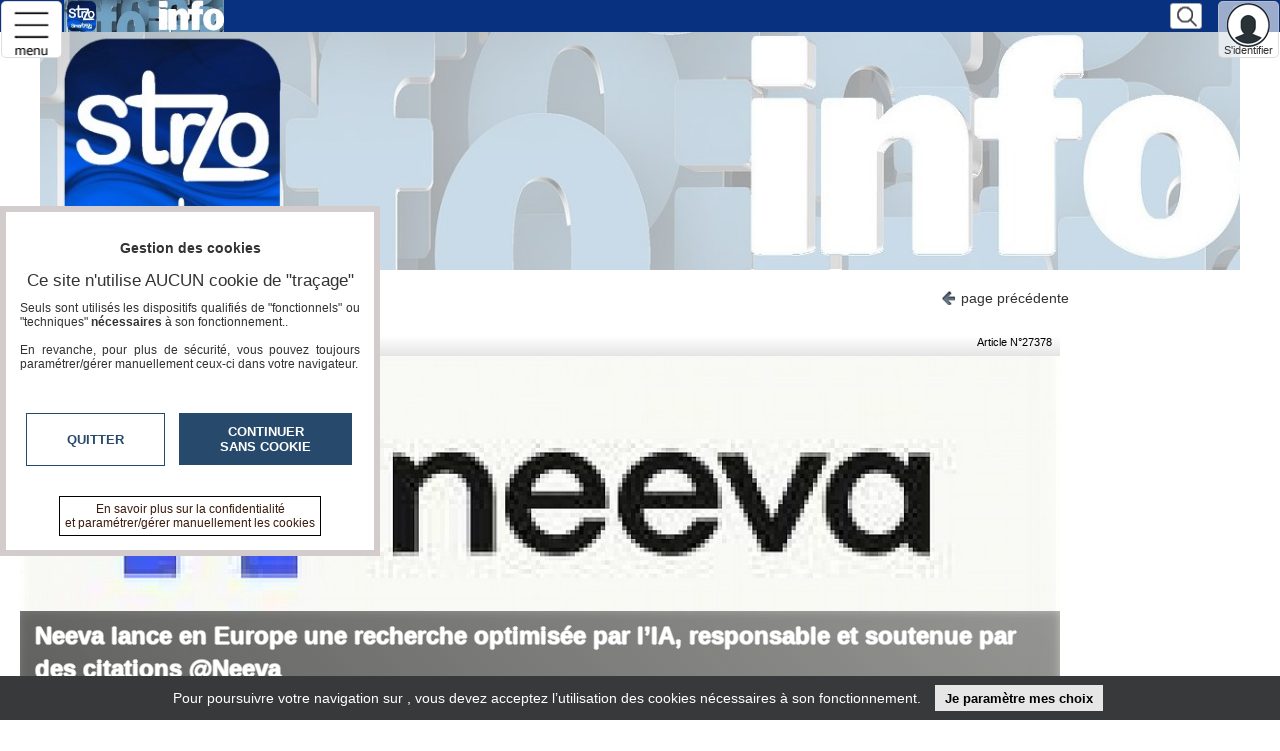

--- FILE ---
content_type: text/html; charset=utf-8
request_url: https://www.smartrezo.com/fil-d-actualite/article-neeva-lance-en-europe-une-recherche-optimisee-par-l-ia-responsable-et-soutenue-par-des-citations-neeva.html?id=27378
body_size: 9999
content:
<!DOCTYPE HTML>
<html xml:lang="fr" xmlns="http://www.w3.org/1999/xhtml" lang="fr">
<head>
<meta http-equiv="Content-Type" content="text/html; charset=utf-8" />
<title>Neeva lance en Europe une recherche optimisée par l’IA, responsable et soutenue par des citations @Neeva</title>
<meta name="description" content=" 	NeevaAI révolutionne l’expérience de recherche en tant que première entreprise à lancer des résumés d’IA soutenus par l’autorité citée 	Neeva a été lancé dans l’EMEA en octobre 2022 et regroupe déjà près de 2 millions d’utilisateu"/> 
<meta name="keywords" content="partenaires, articles, vidéos, actualité, Smartrezo,Smartrezo,Fil,d'Actualité"/>
<meta name="robots" content="index, follow" />
<meta name="viewport" content="width=device-width,minimum-scale=1,initial-scale=1">
<link rel="canonical" href="https://fil-d-actualite.smartrezo.com/fil-d-actualite/article-neeva-lance-en-europe-une-recherche-optimisee-par-l-ia-responsable-et-soutenue-par-des-citations-neeva.html?id=27378" />
<link rel="icon" type="image/png" href="/img/2524_SR_favicon.png" />	

<link rel="alternate" type="application/rss+xml" title="Les articles Fil d'Actualité" href="https://fil-d-actualite.smartrezo.com/fil-d-actualite.smartrezo.com/rss.php" />
<link rel="image_src" href="https://www.smartrezo.com/img/journal/4/SOURCENEEVA-41676317119P1.jpg" />
<meta property="og:title" content="Neeva lance en Europe une recherche optimisée par l’IA, responsable et soutenue par des citations @Neeva" /> 
<meta property="og:description" content=" 	NeevaAI révolutionne l’expérience de recherche en tant que première entreprise à lancer des résumés d’IA soutenus par l’autorité citée 	Neeva a été lancé dans l’EMEA en octobre 2022 et regroupe déjà près de 2 millions d’utilisateu" /> 
<meta property="og:image" content="https://www.smartrezo.com/img/journal/4/SOURCENEEVA-41676317119P1.jpg" /> 		 
<meta property="og:url" content="https://www.smartrezo.com/fil-d-actualite/article-neeva-lance-en-europe-une-recherche-optimisee-par-l-ia-responsable-et-soutenue-par-des-citations-neeva.html?id=27378" /> 	
<meta property="og:site_name" content="Smartrezo" />
<link rel="stylesheet" type="text/css" href="/css/highslide.css" media="screen" />
<link rel="stylesheet" type="text/css" href="/css/newntwk_MOD.css?v=1701763632328" media="screen" />
<link rel="stylesheet" type="text/css" href="/css/vtrespons.css?v=1701763632328" media="screen" />
<link rel="stylesheet" type="text/css" href="/css/footer.css?v=1701763632328" media="screen" />
<link rel="stylesheet" type="text/css" href="/css/bpartage.css?v=1570360182" media="screen" /><link rel="stylesheet" href="/css/article.css?v=1701763632328" type="text/css" media="screen" />
<link rel="stylesheet" href="/css/ui-lightness/jquery-ui-1.8.16.custom.css" type="text/css" media="screen">
<script src="/js/jquery-1.12.4.min.js"></script>
<script src="/js/jquery-migrate-1.4.1.min.js"></script>
<script type="text/javascript" src="/js/highslide-full.packed.js"></script>
<script type="text/javascript" src="/js/ntvlpk.js?v=1701763632328"></script>

<script type="text/javascript" src="/js/jquery.base64.js"></script>
<script type="text/javascript" src="/js/jquery-ui-1.12.1.min.js"></script>
<script type="text/javascript" src="/js/jquery.ui.datepicker-frany.php?isolang=fr&format=ZGQvbW0veXk="></script>
<style type="text/css">
/*<![CDATA[*/
body{background:#FFFFFF}.degrade2{background:transparent;}header{background:transparent}h1#nm_logo{margin:0px; padding:0px; font-size:12px; line-height:normal; font-weight:normal; float:none; position:absolute; top:0; left:0; width:0px; height:32px;background:#FFF url(/tim/mini150-32-/img/imgsites/uphd_2524.jpg?zc=1) 27px 0px no-repeat; text-indent: 100%;white-space: nowrap;overflow: hidden; cursor:pointer}body { background:#FFFFFF url(/img/imgsites/bg_37283.jpg) top center  no-repeat   ; }
.header, #bandeau { background:transparent url(/img/imgsites/header_37283.jpg) top center no-repeat;padding:0px; width:100%; height:calc(100% / 5.04);
margin:0px auto;-webkit-background-size: cover; background-size: cover;}#li_mainsrch{top:0px;padding:0px;}@media screen and (max-width : 580px){#li_mainsrch{top:-2px;right:80px;margin-right:0px;padding:0px;}#mainsrch{float:right;width:160px;margin:0px;}}
#pubwnwv, #pubnorm{padding-left:20px;}
#menuleft > ul > li{background:transparent none;}#bpartage{float:right;margin:0px 8px 0px 8px;}
/*]]>*/
</style>
<style type="text/css"> 
/*<![CDATA[*/
.imgGazette{display:block; float:left; background:url('/tim/mini36-36-/img/SITES/2524.png?zc=1') no-repeat top right; width:40px; height:36px;}section#artbody{ background:#FFFFFF; margin:0px}
section.artct{margin:0px}
div#pubBLK2.yepub{width:100%; max-width:100%; margin-top:-4px; margin-bottom:12px; background:transparent none;}
.fil a, button.stdbtn{background: rgba(255,255,255,0.5);}
/*]]>*/
</style>
</head>
<body><img src="https://www.smartrezo.com/img/journal/4/SOURCENEEVA-41676317119P1.jpg" alt="Neeva lance en Europe une recherche optimisée par l’IA, responsable et soutenue par des citations @Neeva" style="display:none;"><header>
<div id="uphd" class="degrade2" >
<ul class="tnl clearfix">
<li class="r"><div id="ctnSPAN"></div></li>
<li id="hupl" class="l">
<span id="pictomenu" data-aff="hidden" onClick="toggle_menu()" title="MENU"></span>

</li><li id="li_mainsrch" class="r inrchh" ><div class="vt_searchHeader"><button type="button" onClick="$('#terrs').show();"></button></div></li>
</ul>
</div>
﻿<style>/*<![CDATA[*/.degrade2{background:#08317F url(/img/imgsites/uphd_37283.jpg) 64px 0px no-repeat; background-size: contain;}section#siteBody{ max-width:1200px}div.menuTop{margin: -16px auto 0px 62px;width: calc(100% - 136px);}div.menuTop > ul > li > a, div.menuTop > ul > li > span {margin: 0px 0px 0px 1px;}@media screen and (max-width : 600px){div.menuTop{min-width:unset}}@media screen and (max-width : 850px){.topSection button.stdbtn{margin-right:0px;}}/*]]>*/</style>
<div id="menuTop" class="menuTop" data-mod="03-12-2018">
<ul ></ul></div></header>
<div id="hdsp" style="clear:both;min-height:35px;"><div id="bandeau" data-rap="5.04"><h1 onClick="document.location.href='index.html'">Neeva lance en Europe une recherche optimisée par l’IA, responsable et soutenue par des citations @Neeva</h1></div></div>
<div id="menuleft" class="perso" style="">
<ul> 
<style>/*<![CDATA[*/a.btn20278{font-size:12px;background-color:#08317F;color:#FFF;}a.btn20278:hover{background-color:#08317F;color:#FFF;}#menuleft.perso > ul > li.navb0 ul > li,#menuleft.perso > ul > li.navb0 > ul > li a {font-size:12px;background-color:#08317F;color:#FFF;}#menuleft.perso > ul > li.navb0 > ul > li a {padding: 8px 8px;}#menuleft.perso > ul > li.navb0:hover > a, #menuleft.perso > ul > li.navb0 > ul > li a:hover {background-color:#08317F;color:#FFF;}a#btn20278{font-size:12px;background-color:#08317F;color:#FFF;}a#btn20278:hover{background-color:#08317F;color:#FFF;}a.btn20279{font-size:12px;background-color:#08317F;color:#FFF;}a.btn20279:hover{background-color:#08317F;color:#FFF;}#menuleft.perso > ul > li.navb1 ul > li,#menuleft.perso > ul > li.navb1 > ul > li a {font-size:12px;background-color:#08317F;color:#FFF;}#menuleft.perso > ul > li.navb1 > ul > li a {padding: 8px 8px;}#menuleft.perso > ul > li.navb1:hover > a, #menuleft.perso > ul > li.navb1 > ul > li a:hover {background-color:#08317F;color:#FFF;}a#btn20279{font-size:12px;background-color:#08317F;color:#FFF;}a#btn20279:hover{background-color:#08317F;color:#FFF;}a.btn20281{font-size:12px;background-color:#08317F;color:#FFF;}a.btn20281:hover{background-color:#08317F;color:#FFF;}#menuleft.perso > ul > li.navb2 ul > li,#menuleft.perso > ul > li.navb2 > ul > li a {font-size:12px;background-color:#08317F;color:#FFF;}#menuleft.perso > ul > li.navb2 > ul > li a {padding: 8px 8px;}#menuleft.perso > ul > li.navb2:hover > a, #menuleft.perso > ul > li.navb2 > ul > li a:hover {background-color:#08317F;color:#FFF;}a#btn20281{font-size:12px;background-color:#08317F;color:#FFF;}a#btn20281:hover{background-color:#08317F;color:#FFF;}a.btn20280{font-size:12px;background-color:#08317F;color:#FFF;}a.btn20280:hover{background-color:#08317F;color:#FFF;}#menuleft.perso > ul > li.navb3 ul > li,#menuleft.perso > ul > li.navb3 > ul > li a {font-size:12px;background-color:#08317F;color:#FFF;}#menuleft.perso > ul > li.navb3 > ul > li a {padding: 8px 8px;}#menuleft.perso > ul > li.navb3:hover > a, #menuleft.perso > ul > li.navb3 > ul > li a:hover {background-color:#08317F;color:#FFF;}a#btn20280{font-size:12px;background-color:#08317F;color:#FFF;}a#btn20280:hover{background-color:#08317F;color:#FFF;}/*]]>*/</style><li class="navb0 first" ><a href="//fil-d-actualite.smartrezo.com/index.html" target="_self" id="btn20278">Accueil</a></li><li class="navb1" ><a href="agenda.html" target="_self" id="btn20279">Agenda</a></li><li class="navb2" ><a href="journal.html" target="_self" id="btn20281">Gazette</a></li><li class="navb3 last" ><a href="tv.html" target="_self" id="btn20280">Vidéos</a></li></ul>
</div>
<script type="text/javascript">
//<![CDATA[
_setHeader=true;
$( window ).resize(function() {setMnPosBLOG();});
$( window ).scroll(function(){idealpos=getIdealPos();setElemPos('menuleft',idealpos);});
//]]>
</script>
<section id="usr_reserved" class="son"></section>
<section id="siteBody">	
	<div id="partCenter">    
    <div id="pubBLK1" class="yepub clearfix" style="margin:5px auto 0px auto; text-align:center"></div>
    <section class="topSection" style="padding-right:0px; margin:6px -3px 6px 10px; height:auto">				
        <span class="fil">Article <br /><a href="//fil-d-actualite.smartrezo.com/index.html"><span class="fl-smright"></span>Accueil Fil d'Actualité</a></span>
		<button type="button" class="stdbtn" onclick="history.go(-1)"><span></span>page&nbsp;précédente</button>		
		<div class="bclear"></div>
    </section><div class="bclear">&nbsp;</div>
 	
    <section class="artct grayrelief">
 <div class="fleft"><time datetime="2023-02-13 20:35">13-02-2023</time> | <a href="//fil-d-actualite.smartrezo.com/journal.html" >Fil d'Actualité</a> | Numérique | IA	&nbsp;<strong>Vu 737250 fois</strong></div> <div class="fright">Article N°27378</div>
 	<div class="bclear"></div>
    </section>
     
	<div style="position:relative; background-size: cover;background-position: center 59%;background-image: url(/tim/mini926-343-/img/journal/4/SOURCENEEVA-41676317119P1.jpg); border:0px solid #CCCCCC; width:100%; height:343px;"><h1 style="position: absolute;bottom: 0;backdrop-filter: blur(4px) brightness(78%);background: linear-gradient(45deg,rgba(45, 45, 45, 0.65),rgba(47, 47, 47, 0.3));color: #FFF;width: calc(100% - 29px);font-size: 24px;line-height: 1.4;padding: 8px 14px 14px 15px;margin:0;
   ">Neeva lance en Europe une recherche optimisée par l’IA, responsable et soutenue par des citations @Neeva</h1></div>   
    <section id="artbody" class="bclear mainArt" style="padding-top:12px;">
	<div>
<ul>
	<li style="text-align:justify"><span style="font-size:14px">NeevaAI révolutionne l’expérience de recherche en tant que première entreprise à lancer des résumés d’IA soutenus par l’autorité citée</span></li>
</ul>

<ul>
	<li style="text-align:justify"><span style="font-size:14px">Neeva a été lancé dans l’EMEA en octobre 2022 et regroupe déjà près de 2 millions d’utilisateurs dans le monde qui bénéficient d’une expérience de recherche privée et sans publicité — désormais optimisée par l’IA</span></li>
</ul>
</div>
<div><br></div><div>
<p style="text-align:justify"><span style="font-size:14px">Neeva, le moteur de recherche sans publicité ni traqueur, lance aujourd’hui NeevaAI en Europe, qui exploite la puissance de l’intelligence artificielle (IA) pour offrir une expérience qui combine le meilleur des grands modèles linguistiques tels que ChatGPT avec l’autorité et la rapidité de la recherche.</span></p>

<p style="text-align:justify"><span style="font-size:14px">Suite à un lancement bêta réussi aux États-Unis en décembre 2022, NeevaAI devient disponible pour les utilisateurs Free Basic et Premium dans le monde entier à partir d’aujourd’hui. NeevaAI lancera sa version en langue anglaise au Royaume-Uni et au Canada, ainsi que des versions linguistiques locales en Allemagne, en France et en Espagne.</span></p>

<p style="text-align:justify"><span style="font-size:14px">NeevaAI fournit une réponse unique synthétisée avec des sources reliées rassemblées à partir des sites les plus pertinents pour une requête, permettant aux utilisateurs de déterminer l’authenticité et la fiabilité des sources citées. La fonctionnalité offre des informations actuelles en explorant des centaines de millions de pages par jour et en puisant dans son index indépendant de milliards de pages. En combinant l’IA avec la pile de recherche interne de Neeva qui évite les annonces et les annonceurs, les résultats sont rapides, objectifs et pertinents.</span></p>

<p style="text-align:justify"><span style="font-size:14px"><strong>Des résumés en temps réel soutenus par des sources</strong></span></p>

<p style="text-align:justify"><span style="font-size:14px">Contrairement à d’autres offres de recherche avec IA, NeevaAI offre des informations actualisées à l’utilisateur en interrogeant une page, en comprenant son contenu et les liens entrants pour déterminer si la page est utile et reconnue, et citer la source d’information. NeevaAI effectue ces étapes en temps réel au fur et à mesure que le web change, ce qui est vital dans un monde en constante évolution.</span></p>

<p style="text-align:justify"><span style="font-size:14px">Grâce à une fonctionnalité unique à Neeva, NeevaAI fournit également des cartes de citation, dans lesquelles une requête de recherche renvoie un résultat de recherche visuel avec des résumés d’apprentissage automatique de tous les meilleurs résultats et des cartes balayables mettant en évidence des informations éprouvées sur le sujet recherché. Les cartes suggèrent également d’importantes questions de recherche pour le chercheur.</span></p>

<p style="text-align:justify"><span style="font-size:14px">Sridhar Ramaswamy, fondateur et PDG de Neeva : « L’IA commence déjà à faire de la recherche l’un des secteurs les plus disruptifs. NeevaAI tire parti des LLM et des modèles d'apprentissage affinés internes avec sa pile complète de recherche système pour apporter à chacun une recherche d’IA en temps réel et authentique. Notre objectif a été d’intégrer de manière responsable l’IA et de fournir des réponses faisant autorité auxquelles vous pouvez faire confiance. »</span></p>

<p style="text-align:justify"><span style="font-size:14px"><strong>Soutien aux éditeurs dans un monde post-ChatGPT</strong></span></p>

<p style="text-align:justify"><span style="font-size:14px">Les éditeurs et les créateurs de contenu risquent d’être fortement touchés par certains modèles de recherche basés sur l'IA. L’IA changera fondamentalement la relation des individus à la recherche et à la consommation d’informations. Pour les éditeurs, cela devrait annoncer de grands bouleversements, et ne pas s’adapter à cette nouvelle réalité pourrait s’avérer catastrophique pour leurs activités.</span></p>

<p style="text-align:justify"><span style="font-size:14px">Cette menace est la plus immédiate dans la recherche. Au fur et à mesure que les moteurs de recherche deviennent des moteurs de réponse, le contenu de l’éditeur sera aspiré dans les bots d’IA et servi aux utilisateurs sans attribution ni lien. Sans lien intégré dans la réponse de l’IA, les utilisateurs ne trouveront pas leur chemin vers le site Web d’un éditeur, étouffant ainsi le trafic de référence. Des baisses significatives du trafic de référence auront des impacts importants sur les revenus publicitaires, en particulier à un moment où la plupart des éditeurs se battent pour survivre. Pour aggraver les choses, ce même contenu sera également utilisé pour entraîner de manière plus poussée les grands modèles linguistiques (LLM), exacerbant de fait le dilemme de l’éditeur.</span></p>

<p style="text-align:justify"><span style="font-size:14px">Neeva s’engage à aider les éditeurs à tirer parti de l’IA et des LLM pour reprendre en main l'aspect relationnel avec leurs utilisateurs. Neeva s’efforce d’aider les éditeurs à intégrer nativement une recherche par IA fluide à leurs sites Web, ce qui permet aux utilisateurs de découvrir et de consommer du contenu de manière transparente. En outre, pour soutenir les éditeurs, dont le trafic de référence est désormais plus menacé par les bots de réponse basés sur IA, Neeva a engagé 20 % de ses revenus bruts pour les créateurs de contenu et les éditeurs partenaires lorsque leur contenu est utilisé pour répondre directement à la requête d’un client Neeva.</span></p>

<p style="text-align:justify"><span style="font-size:14px">Depuis son lancement aux États-Unis en 2021 et en Europe fin 2022, Neeva a déjà séduit près de 2 millions d’utilisateurs. La société a construit l’une des plus grandes piles de recherche indépendantes couvrant des centaines de millions de pages par jour et un index de milliards de pages. En combinant l’IA à la pile de recherche interne de Neeva, les résultats de NeevaAI sont rapides, opportuns et pertinents.</span><br />
 </p>

<p style="text-align:justify"> </p>

<p style="text-align:justify"><span style="font-size:14px"><strong>À propos de Neeva</strong></span></p>

<p style="text-align:justify"><span style="font-size:14px">Neeva est le premier moteur de recherche privé par abonnement sans publicité au monde optimisé par l’IA. Neeva se concentre entièrement sur le consommateur, ne fournissant que des résultats réels, de haute qualité et dignes de confiance. Neeva est à l'avant-garde d’une nouvelle ère de l’IA en tirant parti de LLM et modèles d'apprentissage affinés internes, avec sa pile complète de recherche système pour apporter une recherche par IA authentique et en temps réel. Neeva bloque les traqueurs de sites Web tiers et ne vendra ni ne partagera jamais les données des clients avec qui que ce soit, en particulier les annonceurs. Neeva facilite également la recherche dans les comptes de messagerie personnelle, les calendriers et les plateformes de stockage en nuage en faisant apparaître les informations les plus importantes à partir du même champ de recherche intuitif. La société a été créée par d’anciens dirigeants de Google et YouTube. Pour en savoir plus et commencer vos recherches dès aujourd’hui, rendez-vous sur </span><a href="https://www.neeva.com" rel="nofollow" target="_blank"><span style="font-size:14px">neeva.com</span></a><br />
<br />
<br />
<br />
 </p>

<p style="text-align:justify"><span style="font-size:9px">Le texte du communiqué issu d’une traduction ne doit d’aucune manière être considéré comme officiel. La seule version du communiqué qui fasse foi est celle du communiqué dans sa langue d’origine. La traduction devra toujours être confrontée au texte source, qui fera jurisprudence.</span></p>

<div style="text-align:justify"> </div>
</div>
<div style="text-align:right"><br>Source NEEVA</div><div style="text-align:left"><br>Lien :<a href="https://neeva.com/" target="_blank">https://neeva.com/</a></div></section>
    
    <section class="bclear"><br>
    <ul id="bpartage">
        <li ><span class="jaime" id="jaime_0_27378">0</span><ul class="ulh"><li><span id="jbc_0_27378" data-tpe="0" data-eid="27378" class="link" onClick="JQAJAX('EXEC','/ajax/ajx_like.php','id='+this.dataset.eid+'&elemtype='+this.dataset.tpe+'&like=1')">j'aime</span></li><li><span class="link" onclick="return hs.htmlExpand(this, { objectType: 'iframe', src:'/ajframes/show_likes.php?id=27378&elemtype=0&like=1', width:700} )">Qui aime ça ? &raquo;</span></li></ul></li>
        
        <li><span class="jaimepas" id="jaimepas_0_27378" >0</span><ul class="ulh"><li><span id="jpc_0_27378" data-tpe="0" data-eid="27378" class="link" onClick="JQAJAX('EXEC','/ajax/ajx_like.php','id='+this.dataset.eid+'&elemtype='+this.dataset.tpe+'&like=0')">je n'aime pas</span></li><li><span class="link" onclick="return hs.htmlExpand(this, { objectType: 'iframe', src:'/ajframes/show_likes.php?id=27378&elemtype=0&like=0', width:700} )">Qui n'aime pas ça ? &raquo;</span></li></ul></li>
        <li><span class="link" onClick="return hs.htmlExpand(this, { objectType: 'ajax', src: '/ajax/dec_contenu.php?ctu=L2ZpbC1kLWFjdHVhbGl0ZS9hcnRpY2xlLW5lZXZhLWxhbmNlLWVuLWV1cm9wZS11bmUtcmVjaGVyY2hlLW9wdGltaXNlZS1wYXItbC1pYS1yZXNwb25zYWJsZS1ldC1zb3V0ZW51ZS1wYXItZGVzLWNpdGF0aW9ucy1uZWV2YS5odG1sP2lkPTI3Mzc4&id=27378&ids=37283&vThema=2524', height:350, width:560} )" title="Signaler" ><img src="/img/alerte_contenu.jpg" alt="" width="14" height="20" border="0" style="border-radius: 3px;"/></span>
</li>
<li><script type="text/javascript" src="//www.smartrezo.com/partage/shareltv.js?v=2&host=www.smartrezo.com"></script></li>



<li><a class="twtr" href="" target="tvl_exchange" onclick="nwvW=window.open('https://twitter.com/intent/tweet/?url=https%3A%2F%2Fwww.smartrezo.com%2Ffil-d-actualite%2Farticle-neeva-lance-en-europe-une-recherche-optimisee-par-l-ia-responsable-et-soutenue-par-des-citations-neeva.html%3Fid%3D27378&text='+encodeURIComponent(document.title+'\n'),'tvl_exchange','location=no,status=no,directories=no,toolbar=no,menubar=no,scrollbars=yes,resizable=yes,copyhistory=no,width=650,height=570,modal=yes,alwaysRaised=yes');if (window.focus) {nwvW.focus();} return false;"></a></li>
<li ><a id="linkedin" class="linkedin" title="LinkedinShare" target="_blank" href="https://www.linkedin.com/shareArticle?mini=true&url=https%3A%2F%2Fwww.smartrezo.com%2Ffil-d-actualite%2Farticle-neeva-lance-en-europe-une-recherche-optimisee-par-l-ia-responsable-et-soutenue-par-des-citations-neeva.html%3Fid%3D27378&title=Neeva%20lance%20en%20Europe%20une%20recherche%20optimis%C3%A9e%20par%20l%E2%80%99IA%2C%20responsable%20et%20soutenue%20par%20des%20citations%20%40Neeva"><span></span></a></li>
<li><a id="pinterest" class="pinterest" title="pinterestShare" href="//pinterest.com/pin/create/button/?url=%2F%2Fwww.smartrezo.com%2Ffil-d-actualite%2Farticle-neeva-lance-en-europe-une-recherche-optimisee-par-l-ia-responsable-et-soutenue-par-des-citations-neeva.html%3Fid%3D27378" target="pinterest"></a><script type="text/javascript">
//<![CDATA[
$(document).ready(function(){
	document.getElementById('pinterest').href+='&description='+encodeURIComponent(document.getElementsByName('description')[0].getAttribute('content'));
	try{document.getElementById('pinterest').href+='&media='+encodeURIComponent(document.querySelector("meta[property='og:image']").content);}catch(e) {}
	//setTimeout('set_linkedin_css()',1000);	
	});	
//]]>
</script>
</li>

<li class="scoop-it"><a href="javascript:(function(){scscript=document.createElement('SCRIPT');scscript.type='text/javascript';scscript.src='https://www.scoop.it/resources/bklet/scoop.js?x='+(Math.random());document.getElementsByTagName('head')[0].appendChild(scscript);document.sc_srvurl='https://www.scoop.it'})();">&nbsp;</a></li>
<li><a class="facebook" href="https://www.facebook.com/sharer/sharer.php?u=https%3A%2F%2Fwww.smartrezo.com%2Ffil-d-actualite%2Farticle-neeva-lance-en-europe-une-recherche-optimisee-par-l-ia-responsable-et-soutenue-par-des-citations-neeva.html%3Fid%3D27378%26vrs%3D6912" target="_blank"></a></li>
<li><a class="pmail" href="" onclick="return hs.htmlExpand(this, { objectType: 'iframe', src:'/ajframes/messagerie/sendByMail.php?id=27378&idSite=37283&vThema=2524&rquri=L2ZpbC1kLWFjdHVhbGl0ZS9hcnRpY2xlLW5lZXZhLWxhbmNlLWVuLWV1cm9wZS11bmUtcmVjaGVyY2hlLW9wdGltaXNlZS1wYXItbC1pYS1yZXNwb25zYWJsZS1ldC1zb3V0ZW51ZS1wYXItZGVzLWNpdGF0aW9ucy1uZWV2YS5odG1sP2lkPTI3Mzc4', width:700} )" title="Envoyer à un ami"></a></li>
</ul><div class="bclear">&nbsp;</div>
    </section>
    
    <div id="pubBLK18" class="yepub" style="display:none; clear:both; width:100%; max-width:728px; height:100px; margin:auto; padding-top:10px; overflow:hidden"></div>
<div id="pubBLK19" class="yepub" style="display:none; clear:both;width:100%;max-width:728px; height:110px; margin:auto; padding:10px 0px 10px 0px;overflow:hidden"></div>
    
    <section class="bclear cmts">
    <h3 class="artct grayrelief">R&eacute;agissez, commentez !</h3>
<script type="text/javascript">
//<![CDATA[
function lopen_insc(elem) {
	ask_connect(true);
	}
	
function isLogged(yeform) {
	if (yeform.elements['loggedusername'].value!='') return true;
	else lopen_insc(yeform);
	return false;
	}	
	
function postcommt(yeform) {
	if (isLogged(yeform)) {
    JQAJAX('cmtsBlock','/ajax/comments/comments_stuff.php','do=commenter&abw=-1&idArt=27378&loggeduserid='+yeform.elements['loggeduserid'].value+'&loggedusername='+yeform.elements['loggedusername'].value+'&loggeduserurl='+yeform.elements['loggeduserurl'].value+'&commentaire='+document.getElementById('commentaire').value.replaceAll('&','|_|'),'document.getElementById(\'commentaire\').value=\'\';load_SPANconnexion(rquri64,0);');    
    }    
	return false;
	}
//]]>
</script>    
    <form id="commtform" action="javascript:void(0);" method="post" onSubmit="postcommt(this);return false;">
<input type="hidden" name="loggeduserid" id="loggeduserid" value="">
<input type="hidden" name="loggedusername" id="loggedusername" value="">
<input type="hidden" name="loggeduserurl" id="loggeduserurl" value="">
<textarea id="commentaire" name="commentaire" rows="2" onClick="if (isLogged(document.getElementById('commtform')) && this.value.indexOf('Veuillez vous inscrire ou vous faire reconnaitre')==0) this.value='';" style="width:calc(100% - 120px); max-width:calc(100% - 120px);resize: none;">Veuillez vous inscrire ou vous faire reconnaitre
pour poster un commentaire</textarea>
<div><button type="submit">Commenter</button></div>
</form>
	
    <ul id="cmtsBlock"><li>Aucun commentaire pour l'instant</li></ul>

    </section>
    
    
    </div>
	
    <div id="partLRight" >
    
<script type="text/javascript">
//<![CDATA[
var _ULpr=document.createElement('ul');_ULpr.id="partPUBRight";_ULpr.className="clearfix";
var _LIpw=document.createElement('li');_LIpw.id="pubwnwv";_ULpr.appendChild(_LIpw);
var _LIpn=document.createElement('li');_LIpn.id="pubnorm";_ULpr.appendChild(_LIpn);
if (document.getElementById('partLRight')) $('#partLRight').hide();
document.body.appendChild(_ULpr);
$( window ).resize(function() {siteBodyResize();});
$( window ).scroll(function(){if ($('#partPUBRight').css('position')=='fixed') {
if (document.getElementById('bandeau')) idealpos=$('#bandeau').height(); else idealpos=getIdealPos()+10;
setElemPos('partPUBRight',idealpos);}});
//]]>
</script>    
</div>
	
<style>
div#adarts{display: block;float: none;clear: both;padding-top: 20px;}
div#adarts ul{list-style:none; text-align: center; margin-top:15px;}	
div#adarts li{display:inline-block;}
div#adarts li > a{display:inline-block; width:250px;margin: 15px 15px 15px 0px;text-align: left; height:140px; overflow: hidden; position:relative}
div#adarts li img{position: absolute;top: 0;}
div#adarts li a>span{display: inline-block;text-align: left;position: absolute;bottom: 0;padding: 4px 4px 2px;background: rgba(255,255,255,0.9);line-height: 1.4;font-weight: normal;width: calc(100% - 9px);}
</style>
<div id="adarts"></div> 
</section>
<div style="clear:both; height;10px;"></div>

<div id="terrs" style="min-width: 334px;"><a onClick="$(this.parentNode).hide()"></a><style>div#terrs > form span{position: absolute;width: calc(100% - 40px);left: 4px;top: 4px;font-size: 1.2em;overflow:hidden; white-space:nowrap; z-index:1;}
form input#elem_search,form input#terr_search{position: absolute;z-index:2; background:rgba(255,255,255,0)} 
</style>
<form id="hdsearch" class="vt_searchHeader" method="get" action="recherche.html"  onSubmit="this.elements['search'].value=this.elements['search'].value.replaceAll('\'','’');return (this.elements['search'].value!='')">
<span>rechercher un article, une vidéo...</span>
<input class="hdsearch" name="search" id="elem_search" data-title="rechercher un article, une vidéo..." value="" onBlur="if (this.value=='') $('#hdsearch > span').show()" onFocus="$('#hdsearch > span').hide()" autocomplete="off">

<button type="submit"></button>
</form></div><footer>
<span class="scrolltotop"></span>
<div>
<ul>
	<li class="ft1">	<a href="index.html" style="font-size:24px; line-height:36px;">Fil d'Actualité</a><br /></li>
    <li class="hsp"><span></span></li>
    <li class="ft2">
    	<ul>
        	<li><a href="//fil-d-actualite.smartrezo.com/contact.html">Contactez-nous</a></li>
<li><a href="https://www.veitech.com/UserFiles/SITES/2524/Concept-SmartreZo.pdf"  target="_blank">En savoir +</a></li>
<li><a href="page.html?pgid=20441"  target="_self">A propos de smartrezo.com</a></li> 
<li style=" text-align:center"><br><span onclick="return hs.htmlExpand(this, { objectType: 'iframe', src:'/partage/newsletter.php?ids=37283&media=2524', width:700} )" style=" cursor:pointer; border:1px solid #999; padding:3px;" class="arrondi3">S'abonner à la Lettre d'information</span></li>         
        </ul>
    </li>
    <li class="hsp"><span></span></li>
    <li class="ft3" >
    	<ul>
		<li><a href="//fil-d-actualite.smartrezo.com/infos-cnil.html">Infos <acronym title="Commission nationale de l'informatique et des libertés">CNIL/RGPD</acronym></a></li>
		<li><a href="//fil-d-actualite.smartrezo.com/conditions-utilisation.html">Conditions Générales d'Utilisation</a></li>
		<li><br /><a href="/admcorr/index.php?ids=37283" target="_blank" style=" font-style:italic;">&laquo;&nbsp;accès éditeur&nbsp;&raquo;</a>
</li>
		</ul>
    </li>
</ul>

<div class="bclear"></div>
</div>
</footer><style type="text/css">
/*<![CDATA[*/
.cki-consent-banner {background-color: #37393B;bottom: 0;box-sizing: border-box;color: #fff;font-family: Arial,Verdana,sans-serif;font-size: .875rem;left: 0;padding: 0;position: fixed;width: 100%;z-index: 1000000;}
.cki-consent-banner > div{display:table; margin:auto}
.cki-consent-banner > div > p, .cki-consent-banner > div > div{display:table-cell; vertical-align:middle; margin:0; padding:5px;}
.cki-consent-banner > div > div{ white-space:nowrap; text-align:center}
.cki-consent-banner button{-webkit-appearance: button;cursor:pointer;border:0px;margin:4px;background-color: #E6E6E6;color: #000;cursor: pointer;display: inline-block;font-family: Arial,Verdana,sans-serif;font-weight: 700;padding: .4285714286em .7142857143em;text-align: center;text-decoration: none;width: auto;}
.cki-consent-banner button:hover{color: #CC0000;}
/*]]>*/
</style><script>
//<![CDATA[
MAINenv="2524";MAINidSite="37283";MAINthema="";MAINevenement="37283";rquri64="L2ZpbC1kLWFjdHVhbGl0ZS9hcnRpY2xlLW5lZXZhLWxhbmNlLWVuLWV1cm9wZS11bmUtcmVjaGVyY2hlLW9wdGltaXNlZS1wYXItbC1pYS1yZXNwb25zYWJsZS1ldC1zb3V0ZW51ZS1wYXItZGVzLWNpdGF0aW9ucy1uZWV2YS5odG1sP2lkPTI3Mzc4";
var sitename="Fil d'Actualité";
var headerSet=true;
var isSecure=true;
var _js_css_rand='?v=1701763632328';
var maxHeadW=1003;
var idVA='27378';
var GMode='';
if (_js_css_rand!='') {var addStyle="/css/footer.css"+_js_css_rand;
if (!$("link[href='"+addStyle+"']").length) $('<link href="'+addStyle+'" rel="stylesheet" type="text/css" media="screen">').appendTo("head");}
$( window ).resize(function() {resise_alle(headerSet, maxHeadW, sitename);});
$(document).ready(function(){

// APPEND RADIOLMDP	
check_rgpd();
init__page(isSecure,rquri64,MAINidSite,MAINthema,'',idVA,GMode);load_some_other_arts_json('adarts',27378,37283,"",2524,"TnVtw6lyaXF1ZQ==","SUE=","","");$("#artbody").find("img").each(function() {var hasHref=$(this).parent().attr("href") ? true : false;if (hasHref==false){$(this).css("cursor","url('/css/graphics/zoomin.cur'), pointer");$(this).on( "click", function() {return hs.expand(this,{src:$(this).attr("src").replace("/tim/mini270--","").replace("/tim/mini90--","")})});}});$(window).trigger('resize');});
	
//]]>
</script>
</body>
</html>

--- FILE ---
content_type: text/html; charset=UTF-8
request_url: https://www.smartrezo.com/ajax/pubs/newpubs.php
body_size: -27
content:
// JavaScript Document
$(window).resize(function() {setMinHeights();resise_hpubs();});
$(window).trigger('resize');
//siteBodyResize();

--- FILE ---
content_type: text/css
request_url: https://www.smartrezo.com/css/article.css?v=1701763632328
body_size: 646
content:
/* CSS Document */
.mainArt{padding: 0px 15px 10px 15px;}
.mainArt > h1 {
    width: 100%;
    margin-left: 0px;
    margin: 3px 0px 18px -15px;
    text-align: center;
    font-size: 1.7em;
    line-height: normal;
}
.thisArt{ height:50px;}
.thisArt > p{ background:transparent none;}
.thisArt > p > span.logoAuteur{display:block; float:right; background:url(/tim/mini50-50-/img/member_default_400.jpg) center center no-repeat; width:50px; height:50px; margin-left:10px;}
.thisArt > span.ttArt{ color:#999}
.artct{font-size:0.9em; margin:-6px 0px 0px 0px; padding:0px 8px 0px 8px; }
.artct button{font-size:0.9em; margin-left:10px;}
.fleft{float:left; line-height:20px;}
.fright{float:right;}

.cmts > form{padding:10px;}
.cmts > form > textarea{border:1px solid #CCC; width:595px; overflow:auto; height:60px;}
.cmts > form > div > button{float:right; margin-top:-35px;}
.cmts > h3{ line-height:20px;}
.cmts > ul{padding:10px; margin:0px; list-style:none}
.cmts > ul > li{ background:#FFFFFF; padding:7px;border:1px dashed #CCC; margin-bottom:8px;}
.cmts > ul > li a{ color:#333333}
.tousles{ display:block; float:left; background:#333333; color:#FFFFFF; text-decoration:none; padding:6px; font-size:14px; margin-left:4px;}
.tousles:hover{background:#111; color:#FFFFFF;}
.bclear{clear:both;}

section#artbody {line-height: 1.5;}
section.artct{margin:15px 0px 8px 0px}
section.cmts{ background:#F2F2F2}

button.stdbtn{font-size:14px; line-height:18px; color:#333333; /*font-weight:bold;*/ padding:0px 2px 2px 2px; margin-right:-8px; background:rgba(255,255,255,0.6) none; border:0}
button.stdbtn > span{display:inline-block; margin-bottom:-2px;background:url(/img/fl-left.png) 0px 4px no-repeat; height:18px; width:20px; }
.fil{display:inline-block; float:left;font-size:14px; text-align:left; margin-left:6px;}
.fil a{ background:transparent none; font-size:inherit; font-weight:bold; line-height:normal; display:inline-block; height:auto; width:auto; float:none; white-space:nowrap}


--- FILE ---
content_type: text/javascript; charset=UTF-8
request_url: https://www.smartrezo.com/js/jquery.ui.datepicker-frany.php?isolang=fr&format=ZGQvbW0veXk=
body_size: 643
content:
/* French initialisation for the jQuery UI date picker plugin. */
/* Written by Keith Wood (kbwood{at}iinet.com.au),
              Stéphane Nahmani (sholby@sholby.net),
              Stéphane Raimbault <stephane.raimbault@gmail.com> */
jQuery(function($){
				
//		var daysToDisable = ['10-27-2010', '10-28-2010', '10-29-2010', '11-3-2010'];
				
		function disableSpecificDates(date) {

			var month = date.getMonth()*1 +1;
			var day = date.getDate()*1;
			var year = date.getFullYear()*1;
			var tp = (year+""+(month<10 ? "0"+month : month)+""+(day<10 ? "0"+day : day))*1;
			if (tp<20251211) {
				return [false];
				}

			return [true];
			}				
	$.datepicker.regional['fr'] = {
		closeText: 'Fermer',
		prevText: 'Precedent',
		nextText: 'Suivant',
		currentText: 'Aujourd\'hui',
		monthNames: ['Janvier','Fevrier','Mars','Avril','Mai','Juin',
		'Juillet','Aout','Septembre','Octobre','Novembre','Decembre'],
		monthNamesShort: ['Janv.','Févr.','Mars','Avril','Mai','Juin',
		'Juil.','Août','Sept.','Oct.','Nov.','Déc.'],
		dayNames: ['Dimanche','Lundi','Mardi','Mercredi','Jeudi','Vendredi','Samedi'],
		dayNamesShort: ['Dim.','Lun.','Mar.','Mer.','Jeu.','Ven.','Sam.'],
		dayNamesMin: ['D','L','M','M','J','V','S'],
		weekHeader: 'Sem.',
		dateFormat: 'dd/mm/yy',
		firstDay: 1,
		isRTL: false,
		showMonthAfterYear: false,
		yearSuffix: ''};
	$.datepicker.setDefaults($.datepicker.regional['fr']);
});

/*		dateFormat: 'dd/mm/yy',

dateFormat: 'DD, d MM, yy',*/